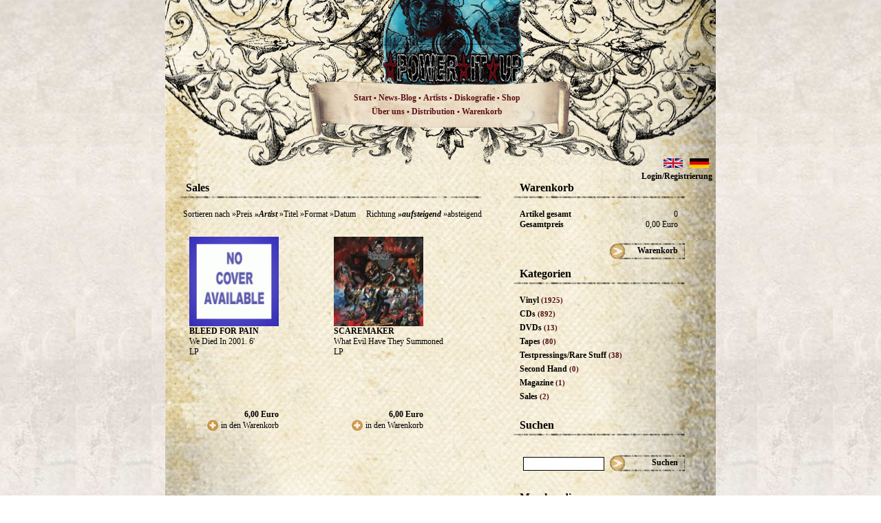

--- FILE ---
content_type: text/html; charset=UTF-8
request_url: https://www.power-it-up.de/index.php?s=8000&cat=24&pro=0&sort=date&dir=asc&sort=artist
body_size: 47370
content:
<!DOCTYPE html PUBLIC "-//W3C//DTD XHTML 1.0 Strict//EN" "http://www.w3.org/TR/xhtml1/DTD/xhtml1-strict.dtd">
<html xmlns="http://www.w3.org/1999/xhtml">
<head>
    			<title>Power it up - Shop - Sales</title>
		<meta http-equiv="Content-Language" content="de" />
	<meta http-equiv="Content-Type" content="text/html; charset=iso-8859-1" />
	<meta http-equiv="Content-Script-Type" content="text/javascript" />
	<meta http-equiv="Content-Style-Type" content="text/css" />
	<meta http-equiv="expires" content="604800" />
	<meta name="robots" content="index,follow" />
	<meta name="keywords" content="Grind, Crust, D-Beat, T-Shirts, Metal, Grindcore, Shop, Mailorder, LPs, Record, Nasum, Haemorrhage, Napalm Death, Regurgitate, Wolfbrigade, Agathocles, Cacass, Phobia" />
			<meta name="description" content="Shop - Sales" />
		<base href="https://www.power-it-up.de/" />
		<!--[if lte IE 6]></base><![endif]-->    	<link rel="stylesheet" type="text/css" href="lib/cim/css/default.css" />
	<!--[if IE]>
		<link rel="stylesheet" type="text/css" href="lib/cim/css/default_ie.css" />
	<![endif]-->
	<!--[if lt IE 7]>
		<link rel="stylesheet" type="text/css" href="lib/cim/css/default_lt_ie_7.css" />
	<![endif]-->
	<link rel="stylesheet" type="text/css" href="lib/cim/css/lightbox.css" />
  <script type="text/javascript" src="lib/cim/js/prototype.js" ></script>
  <script type="text/javascript" src="lib/cim/js/scriptaculous.js" ></script>
  <script type="text/javascript" src="lib/cim/js/tools.js" ></script>
  <script type="text/javascript" src="lib/cim/js/lightbox.js" ></script>
 

    <script type="text/javascript">
        <!--//
//{if $user->isAdmin() || $user->isSuperadmin()}
var f8Pressed = false;

document.onkeydown  = keydownhandler;
document.onkeyup    = keyuphandler;

function keydownhandler(e) {
	if (getUnicodeFromEvent(e) == 119) { //F8
		f8Pressed = true;
	}
}

function keyuphandler(e) {
	if (getUnicodeFromEvent(e) == 119) { //F8
		f8Pressed = false;
	}
}

function getUnicodeFromEvent(e) {
	if (typeof(e) == 'undefined' && typeof(window.event) != 'undefined') {
    e = window.event;
	}
	return e.charCode ? e.charCode : e.keyCode;
}

function edit(sp, e) {
	if (f8Pressed) {
		window.open(
			'index.php?s=20000&' +
			'id=' + $(sp).id,
			'Admin',
			'directories=no,' +
			'height=650,' +
			'width=950,' +
			'left=200,' +
			'top=200,' +
			'location=no,' +
			'menubar=no,' +
			'resizable=no,' +
			'scrollbars=no,' +
			'status=no,' +
			'titlebar=no,' +
			'toolbar=no'
		);
		f8Pressed = false;
		return false;
	} else {
		return true;
	}
}

function changeImg(im, e) {
	if (f8Pressed) {
		window.open(
			'index.php?s=20010&' +
			'imgWidth=' + $(im).clientWidth + '&' +
			'imgHeight=' + $(im).clientHeight + '&' +
			'imgPath=' + escape($(im).style.backgroundImage),
			'Admin',
			'directories=no,' +
			'width=640,' +
			'left=300,' +
			'top=300,' +
			'location=no,' +
			'menubar=no,' +
			'resizable=yes,' +
			'scrollbars=no,' +
			'status=no,' +
			'titlebar=no,' +
			'toolbar=no'
		);
		f8Pressed = false;
		return false;
	} else {
		return true;
	}
}

function changeCursor(sp, e) {
	if (f8Pressed) {
		$(sp).style.cursor = 'crosshair';
	} else {
		$(sp).style.cursor = '';
	}
}

function altShiftPressed(e) {
	if (typeof(e) == 'undefined' && typeof(window.event) != 'undefined') {
    e = window.event;
	}
	return e.altKey && e.shiftKey;
}

/* Admin-Bereich */

function pressPowerButton(container) {/**/
	window.location.href='index.php?s=8000&logout';
	$(container).style.backgroundImage='url(pages/gfx/power_button_down.png)'
/**/}

function releasePowerButton(container) {
	$(container).style.backgroundImage='url({$gfxpath}/power_button.png)'
}
//{/if}

var TimeOut = null;
var currentShow = 0;


Event.observe(window, 'load', function() {
	$$("span.addToCart").each(function(el)
	{
		Event.observe($(el), "click", function()
		{
			var Product = $(this).readAttribute("plain");
			var ProductID = $(this).readAttribute("rel");
			var Size = $("size_"+Product).value;
			new Ajax.Request('index.php?s=200100',
			{
				method: 'post',
				parameters: {action: 'tocart', article: ProductID, size: Size},
				onSuccess: function(xmlHttpRequest) {
			    	var res = xmlHttpRequest.responseText.evalJSON(true);
			    	$('total_items').innerHTML = res['total_items'];
			    	$('total_price').innerHTML = res['total_price'];
			    	
			    	$('cart_message_'+Product).show();
			    },
			    onFailure: function(xmlHttpRequest) {
			    	alert(
			    		'Fehler beim �bernehmen in den Warenkorb!\n' +
			    		'Grund: ' +
			    		xmlHttpRequest.status + ' - ' +
			    		xmlHttpRequest.statusText
			    	);
						return false;
			    },
			    onComplete: function(xmlHttpRequest) {
//					    	window.alert(xmlHttpRequest.responseText);
			    }
			  }
			);
		});
	});
	
	$$("select.size").each(function(el)
	{
		Event.observe($(el), "change", function()
		{
			var id = $(this).readAttribute("rel");
			var options = $(this).select("option");
			for (var i=0; i<options.length; i++)
			{
				if ($(options[i]).selected)
				{
					$('price_'+id).innerHTML = $(options[i]).readAttribute("price");
					
					if ($(options[i]).readAttribute("wholesale_price") != '0,00')
					{
						$('wpprice_'+id).innerHTML = $(options[i]).readAttribute("price");
						$('wprice_'+id).innerHTML = $(options[i]).readAttribute("wholesale_price_net");
						$('wnprice_'+id).innerHTML = $(options[i]).readAttribute("wholesale_price");
						
						$('w_price_'+id).show();
						$('n_price_'+id).hide();
					} else
					{
						$('w_price_'+id).hide();
						$('n_price_'+id).show();
					}
					
					$('addCart_'+id).writeAttribute("rel", $(options[i]).readAttribute("sid"));
				}
			}
		});
	});
});

function changePrevImg(path, id) {
	var pic = $('prodpic');
	pic.writeAttribute('href', path);
	//console.log(path);
	pic.select('img')[0].src = path;
}

function hideIntro()
{
	$('intro').hide();
	$('container_alt_bg').show();
}

//-->
    </script>
    <script type="text/javascript">
        <!--//

//-->
    </script>
    <script type="text/javascript">
        <!--//

//-->
    </script>
    <style type="text/css">
        <!--/**/
/**********************************************************************/
/** shared.css ********************************************************/
/**********************************************************************/


/**********************************************************************/
/** Allgemein *********************************************************/
/**********************************************************************/


body,p,a,h1,h2,h3,h4,h5,h6,td,th,label,legend,caption,li,blockquote,address,pre,input,select,textarea,button,code {/**/
	margin: 0px;
	padding: 0px;
	font-family: Georgia;
	font-size: 12px;
	position: relative;
	top:0px;
	left:0px;
/**/}

pre,input,select,textarea,code {/**/
/**/}


/**********************************************************************/
/** 0. Wrapperebene ***************************************************/
/**********************************************************************/

body {/**/
    text-align: left;
	height: 100%;
	padding: 0px;
	margin: 0px;
	background-image: url(pages/gfx/body_bg.jpg);
/**/}

/**********************************************************************/
/** frame styles ******************************************************/
/**********************************************************************/

#container {/**/
	margin: 0px auto 0px auto;
	width: 800px;
	min-height: 1000px;
	position: relative;
	top: 0px;
	left: 0px;
	background-image: url(pages/gfx/container_bg.jpg);
	background-position: bottom;
	background-repeat: no-repeat;
	padding-bottom: 220px;
/**/}

#container_alt {/**/
	margin: 0 auto;
	width: 800px;
	min-height: 1100px;
	position: relative;
	top: 0px;
	left: 0px;
	background-image: url(pages/gfx/container_bg_alt.jpg);
	background-position: bottom;
	background-repeat: no-repeat;
	padding-bottom: 220px;
/**/}

#container_alt_bg {/**/
	margin: 0px auto;
	width: 800px;
	background-image: url(pages/gfx/container_bg_alt_bit.jpg);
/**/}

#container_alt_bg_intro {/**/
	margin: 0px auto;
	width: 800px;
/**/}

#intro_bar {/**/
	width: 100%;
	height: 40px;
	background-color: #000;
	color: #FFF;
	text-align: right;
/**/}

#skipintro {/**/
	padding-right: 20px;
	padding-top: 13px;
	font-weight: bold;
    color: #FFF;
    cursor: pointer;
/**/}


#h_menu {/**/
    margin-top: -1px;
	margin-left: 25px;
    width: 739px;
    height: 432px;
    position: relative;
    top: 0px;
    left: 0px;
    /*background-image: url(pages/gfx/header_menu.jpg);*/
/**/}

#h_menu_alt {/**/
    margin-top: -1px;
	margin-left: 0;
    width: 800px;
    height: 250px;
    /*background-image: url(pages/gfx/header_menu.jpg);*/
/**/}

#h_menu_text, #h_menu_text_alt {
	position: absolute;
	top: 233px;
	left: 210px;
	line-height: 20px;
	width: 330px;
	text-align: center;
	color: #590011;
	font-weight: 600;
	font-size: 11px;
}

#h_menu_text_alt {
	top: 133px;
	left: 230px;
}

#h_menu_text a, #h_menu_text_alt a  {
	color: #5D1014;
}

/**********************************************************************/
/** 1. Wrapperebene ***************************************************/
/**********************************************************************/

/* Wrapper des Seitenheaders */
#page_header {/**/
	position: relative;
	width: 950px;
	height: 94px;
/**/}

/* Wrapper des Seiteninhalts */
#page_content {/**/
	padding: 10px 10px 30px 10px;
	text-align: left;
	height: 100%;
/**/}

/* Wrapper des Seiteninhalts */
#admin_wrapper {
	padding: 10px 10px 30px 10px;
	background-color: #FFFFFF;
}

/* Wrapper des Seiteninhalts */
#admin_content {
	width: 650px;
	margin: 0px auto;
}

/* Inhalts-Wrapper der Seite */
#content_wrapper {/**/
	position: relative;
	width: 950px;
	margin-left: auto;
	margin-right: auto;
	background-color: white;
/**/}

/* Wrapper des Seitenfooters */
#page_footer {/**/
	position: relative;
	width: 930px;
	padding: 10px;
	padding-bottom: 0px;
	border-top: 10px solid ;
/**/}

#footer {
	position: absolute;
	bottom: 45px;
	color: #000;
	text-align: center;
	width: 800px;	
	font-weight: normal;
	font-size: 11px;
}

/**********************************************************************/
/*** #page_header *****************************************************/
/**********************************************************************/

#page_logo {/**/
	position: absolute;
	top: 0px;
	left: 0px;
	width: 230px;
	height: 74px;
	padding: 10px;
	text-align: center;
	background-repeat: no-repeat;
	background-color: #FFFFFF;
/**/}

#page_top {/**/
	position: absolute;
	top: 0px;
	right: 0px;
	width: 950px;
	height: 95px;
	text-align: center;
	background-position: right;
	background-repeat: no-repeat;
	background-color: #FFFFFF;
	border-bottom: 1px solid ;
	background-image:url(pages/gfx/header.png);
/**/}

#page_language {
	position: absolute;
	top: 210px;
	right: 5px;
}

#header_menu {
	position: absolute;
	top: -26px;
	right: 0px;
	text-decoration: none;
}

#header_menu a  {
	color: #FFFFFF;
	text-decoration: none;
	font-size: 11px;
}

#header_kontakt{
	margin-left: 10px;
}

/**********************************************************************/
/*** #page_footer *****************************************************/
/**********************************************************************/

.footer_item_left {
	float: left;
	margin-right: 10px;
	font-size: 0.85em;
	text-align: left;
}

.footer_item_right {
	float: right;
	margin-left: 10px;
}

/**********************************************************************/
/*** #page_menu *******************************************************/
/**********************************************************************/


#page_menu {/**/
	width: 202px;
    background-color: #ffffff;
    border: 1px solid ;
    padding: 4px;
/**/}

#page_menu h4 {/**/
	font-size: 12px;
	color: ;
	border-bottom: 1px solid ;
/**/}

.menu_item {/**/
	text-align: center;
	font-family: Trebuchet MS;
	font-weight: bold;
	float: left;
	height: 48px;
	cursor: pointer;
	padding-top: 36px;
	padding-left: 15px; 
	padding-right:15px;
	width:110px;
	text-decoration: none;
	font-size: 15px;
	color: ;
/**/}

/**********************************************************************/
/*** Admin-Bereich ****************************************************/
/**********************************************************************/

#admin_bar {/**/
	width: 100%;
	height: 30px;
	background: #cccccc url(pages/gfx/admin_back.png) top left repeat-x;
	text-align: center;
	font-size: 0.8em;
/**/}

#admin_controls {
	position: relative;
	top: 4px;
	left: 0px;
	width: 940px;
	height: 20px;
	margin-left: auto;
	margin-right: auto;
	font-weight: bold;
}

#admin_menu {
	position: relative;
	top: 4px;
	left: 0px;
	z-index: 100;
	width: 940px;
	margin-left: auto;
	margin-right: auto;
	font-weight: bold;
}

#edit_objects {
	position: absolute;
	top: 0px;
	left: 600px;
	width: 250px;
	height: 20px;
	text-align: left;
}

#back_control {/**/
	height: 20px;
	padding-left: 20px;
	padding-top: 5px;
	float: right;
	background: transparent url(pages/gfx/back_admin.png) center left no-repeat;
	text-align: left;
	cursor: pointer;
/**/}

#language_control {/**/
	height: 20px;
	margin-left: 40px;
	padding-top: 5px;
	float: right;
	text-align: left;
/**/}

#logout_control {/**/
	height: 20px;
	padding-right: 25px;
	padding-top: 5px;
	margin-left: 40px;
	float: right;
	background: transparent url(pages/gfx/power_button.png) top right no-repeat;
	text-align: right;
	cursor: pointer;
/**/}

.text_small {
	width: 50px;
}

.text_medium {
	width: 350px;
}

.text_big {
	width: 500px;
}

.textarea_small {
	width: 500px;
	height: 50px;
}

.textarea_medium {
	width: 500px;
	height: 200px;
}

.textarea_big {
	width: 500px;
	height: 500px;
}

.button_bar {
	width: 100%;
	padding-top: 10px;
	margin-top: 15px;
	border-top: 1px solid #aaaaaa;
}

.error_message {
	margin-top: 5px;
	color: #ee0000;
}


/**********************************************************************/
/*** page_content *****************************************************/
/**********************************************************************/

#page_content_table {
	width: 100%;
}

div.r1 {
	border:1px solid #88A;
	padding:10px;
}

/**********************************************************************/
/** generische Klassen ************************************************/
/**********************************************************************/

.clear {
	clear: both;
}


/**********************************************************************/
/** Buttons ***********************************************************/
/**********************************************************************/

.button_tiny {
	position: relative;
	width: 20px;
	height: 20px;
	cursor: pointer;
}

.button_small {/**/
	position: relative;
	height: 20px;
	padding-left: 20px;
	background-image: url(pages/gfx/forward.png);
	background-position: center left;
	background-repeat: no-repeat;
	text-align: left;
	white-space: nowrap;
	cursor: pointer;
/**/}

.button_medium {/**/
	width: 100px;
	height: 20px;
	background-image: url(pages/gfx/button_medium.png);
/**/}

.button_medium_grey {/**/
	width: 100px;
	height: 20px;
	background-image: url(pages/gfx/button_medium_grey.jpg);
/**/}

.button_medium_white {/**/
	width: 100px;
	height: 20px;
	color: black;
	font-size: 11px;
	background-color: white;
	border: #FFFFFF solid 1px;
/**/}

.button_medium:active {/**/
	background-image: url(pages/gfx/button_medium_down_grey.jpg);
/**/}

.button_medium_grey:active {/**/
	background-image: url(pages/gfx/button_medium_down_grey.jpg);
/**/}

/**********************************************************************/
/** links *************************************************************/
/**********************************************************************/

a {/**/
	color: #000;
/**/}

/**********************************************************************/
/** list **************************************************************/
/**********************************************************************/

ul,ol {/**/
	
/**/}

#ajax-selected ul, #ajax-selected-edit ul {/**/
	list-style-image: url(pages/gfx/dot.png);
/**/}

#ajax-selected li, #ajax-selected-edit li {
	margin-left: 10px;
}

#ajax-selected li, #ajax-selected-edit li {
	font-size: 11px;
}

#ajax-selected a {
	font-size: 11px;
}

#selected {/**/
	bottom: 10px;
	width: 170px;
	margin-bottom: 115px;
	border: 1px dashed ;
/**/}

#selected h4 {
	padding: 2px;
	padding-left: 5px;
}

#selected .remove {
	cursor: pointer;
	
}

/**********************************************************************/
/** Fragments *********************************************************/
/**********************************************************************/
/** payments **************************************************************/

.payments-box {
    position:absolute;
    top:305px;
    left:12px;
}

.payments-box img {
    margin-right: 5px;
}

/** infobar ***********************************************************/

#infobar {
	float: right;
	margin-right: 45px;
}
#infobar_main {
	position: absolute;
	left: 460px;
	top: 432px;	
}

.content {
	margin-left: 20px;
	float: left;
}

#logged_in_as {
	font-size: 10px;
	text-align: right;
	margin-bottom: 20px;
}

/** menu **************************************************************/

.admin_menu_item {
	position: relative;
	top:  0px;
	left: 0px;
	z-index: 120;
	width: 150px;
	float: left;
	overflow: visible;
}

.admin_menu_header {
	position: relative;
	top: 0px;
	left: 15px;
	z-index: 130;
	text-align:left;
	font-weight: bold;
	cursor: pointer;
	padding-top: 5px;
}

.admin_menu_content {
	position: relative;
	top:  7px;
	left: 0px;
	z-index: 140;
	width: 150px;
}

.admin_menu_lvl {
	position: absolute;
	top: 0px;
	left: 0px;
	z-index: 150;
	padding: 5px;
	width: 150px;
	border: 1px solid #aaaaaa;
	background-color: #eeeeee;
}

.admin_menu_lvl tr {
	cursor: pointer;
}

.admin_menu_lvl tr:hover {
	background-color: #dddddd;
}

.admin_menu_lvl td {
}

.admin_menu_lvl td.icon {
	width: 10px;
}

.admin_menu_lvl td.text {
	white-space: nowrap;
}

.admin_menu_lvl td.children {/**/
	width: 10px;
	background-image: url(pages/gfx/arrow_forward_tiny.png);
	background-position: center center;
	background-repeat: no-repeat;
/**/}

.admin_menu_children_wrapper {
	position: relative;
	top: 0px;
	left: 10px;
	width: 10px;
	height: 18px;
}

/****************************************************/
/***************** �berschriften ********************/
/****************************************************/

h1 {/**/
    font-size: 16px;
    margin-left: 10px;
    font-family: Georgia;
/**/}

/****************************************************/
/***************** shop_info **********************/
/****************************************************/

#shop_info {/**/
    width: 250px;
    margin-top: 15px;
    margin-left: 36px;
    padding-bottom: 40px;
    position: relative;
/**/}

#shop_info a {
	color: #000;	
}

#shop_info_line {/**/
    width: 250px;
    height: 5px;
    font-size: 0px;
    background-image: url(pages/gfx/n_line.png);
    margin-bottom: 15px;
/**/}

#shop_info table {
	width: 230px;
	margin-left: 10px;
	margin-right: 10px;
}

#shop_info table .label {
	font-weight: bold;
}

#shop_info table .value {
	text-align: right;
}

.shop_info_title{/**/
    font-weight: bold;
    margin-left: 10px;
    margin-top: 5px;
/**/}


/****************************************************/
/********************* news *************************/
/****************************************************/

#news {/**/
    width: 250px;
    margin-top: 15px;
    margin-left: 36px;
/**/}

#n_line {/**/
    width: 250px;
    height: 5px;
    font-size: 0px;
    background-image: url(pages/gfx/n_line.png);
/**/}

.n_title{/**/
    font-weight: bold;
    text-transform: uppercase;
/**/}

.n_text{/**/

/**/}

/****************************************************/
/********************* newsletter *******************/
/****************************************************/

#snn_cont {/**/
    width: 250px;
    margin-top: 15px;
    margin-left: 36px;
/**/}

#newsletter {/**/
    width: 250px;
    position: relative;
    top: 0;
    left: 0;
    margin-top: 15px;
    margin-left: 36px;
/**/}

#nl_line {/**/
    width: 250px;
    height: 5px;
    font-size: 0px;
    background-image: url(pages/gfx/nl_line.png);
/**/}

.nl_input {/**/
    margin: 15px;
    border: 1px solid black;
    padding: 3px;
    width: 110px;
    font-size: 11px;
/**/}

/****************************************************/
/********************* shopnews *********************/
/****************************************************/

#shopnews {/**/
    width: 250px;
    margin-top: 15px;
/**/}

#sn_line {/**/
    width: 250px;
    height: 5px;
    font-size: 0px;
    background-image: url(pages/gfx/sn_line.png);
/**/}

.sn_title{/**/
    font-weight: bold;
    text-transform: uppercase;
/**/}

.sn_text{/**/

/**/}

/****************************************************/
/****************** warlord ************************/
/****************************************************/

#warlord {/**/
    width: 250px;
    margin-top: 15px;
    margin-left: 36px;
/**/}

#wl_line {/**/
    width: 250px;
    height: 74px;
    font-size: 0px;
    background-image: url(pages/gfx/wl_line.png);
    background-position: center;
/**/}

.warlord{/**/
    width: 76px;
    float: left;
    margin-top: 15px;
    margin-right: 17px;
/**/}

.wl_title {/**/
    text-align: center;
    font-weight: bold;
    font-size: 12px;
/**/}

.wl_info1 {/**/
    font-size: 12px;
    text-align: center;
/**/}

/****************************************************/
/***************** categories **********************/
/****************************************************/

#categories {/**/
    width: 250px;
    margin-top: 15px;
    margin-left: 36px;
/**/}

#categories a {
	color: #000;	
}

#ctg_line {/**/
    width: 250px;
    height: 5px;
    font-size: 0px;
    background-image: url(pages/gfx/n_line.png);
    margin-bottom: 15px;
/**/}

.ctg_title, .wl_text{/**/
    font-weight: bold;
    margin-left: 10px;
    margin-top: 5px;
/**/}

/****************************************************/
/********************* search ***********************/
/****************************************************/

#search {/**/
    width: 250px;
    margin-top: 25px;
    width: 250px; 
    margin-left: 36px;
/**/}

#s_line {/**/
    width: 250px;
    height: 5px;
    font-size: 0px;
    background-image: url(pages/gfx/nl_line.png);
/**/}

.s_input {/**/
    margin: 15px;
    border: 1px solid black;
    padding: 3px;
    font-size: 11px;
    width: 110px;
/**/}



/****************************************************/
/*************** item per page **********************/
/****************************************************/

#item_per_page{/**/
    width: 805px;
    height: 37px;
    /*background-image: url(pages/gfx/items_pp.png);*/
    background-image: url(pages/gfx/linie_sub.png);
    background-repeat: no-repeat;
    background-position: top;
    position: absolute;
    bottom: 92px;
    left: -5px;
    font-family: Arial;
/**/}

#pages {
	font-size: 11px;
	position: absolute;
	top: 10px;
	left: 20px;
	font-weight: bold;
}

#pages span, #items span {
	color: black;
}

#view
{
	font-size: 11px;
	position: absolute;
	top: 10px;
	right: 20px;
	font-weight: bold;
}

#view *
{
	font-size: 11px;
}

#items {
	font-size: 11px;
	position: absolute;
	top: 10px;
	left: 320px;
	font-weight: bold;
}

.p_counts{/**/
	font-size: 11px;
	color: #510f13;
/**/}

#stars_4_rate{/**/
    width: 80px;
    height: 18px;
    background-image: url(pages/gfx/stars4rate.png);
/**/}

#cart_button, #login_button_home {
	position: absolute;
	right: 0;
	bottom: -23px;
	width: 111px;
	height: 33px;
	background-image: url('pages/gfx/cart_button2.png');
	background-position: right;
	background-repeat: no-repeat;
	text-align: right;
	padding: 25px 10px 7px 0;
	font-weight: bold;
	cursor: pointer;
}

#search_button, #newsletter_button {
	position: absolute;
	right: 0px;
	bottom: -6px;
	width: 111px;
	height: 33px;
	background-image: url('pages/gfx/cart_button2.png');
	background-position: right;
	background-repeat: no-repeat;
	text-align: right;
	padding: 25px 10px 7px 0;
	font-weight: bold;
	cursor: pointer;
}

#login_button {
	width: 105px;
	height: 19px;
	background-image: url('pages/gfx/cart_button2.png');
	background-position: right;
	background-repeat: no-repeat;
	text-align: right;
	margin-top: 10px;
	padding-top: 3px;
	padding-right:5px;
	font-weight: bold;
	cursor: pointer;
}

#register_button,.newsletter_button {
	width: 128px;
	height: 19px;
	background-image: url('pages/gfx/register_button.png');
	background-position: right;
	background-repeat: no-repeat;
	text-align: right;
	margin-top: 10px;
	padding-top: 3px;
	padding-right:5px;
	font-weight: bold;
	cursor: pointer;
}

#newpw_button {
	width: 171px;
	height: 19px;
	background-image: url('pages/gfx/save_cart_button.png');
	background-position: right;
	background-repeat: no-repeat;
	text-align: right;
	margin-top: 10px;
	padding-top: 3px;
	padding-right:5px;
	font-weight: bold;
	cursor: pointer;
}

#save_cart {
	float: left;
	left: 0px;
	bottom: -6px;
	width: 171px;
	height: 19px;
	padding-top: 5px;
	padding-right: 5px;
	background-image: url('pages/gfx/save_cart_button.png');
	background-repeat: no-repeat;
	text-align: right;
	font-weight: bold;
	cursor: pointer;
}

#checkout_cart {
	float: right;
	right: 0px;
	bottom: -6px;
	width: 171px;
	height: 19px;
	padding-top: 5px;
	padding-right: 5px;
	background-image: url('pages/gfx/save_cart_button.png');
	background-repeat: no-repeat;
	text-align: right;
	font-weight: bold;
	cursor: pointer;
}

#checkout_back {
	position: relative;
	left: 0px;
	bottom: -6px;
	width: 188px;
	height: 19px;
	padding-top: 5px;
	padding-right: 8px;
	background-image: url('pages/gfx/checkout_back_button.png');
	background-repeat: no-repeat;
	text-align: right;
	font-weight: bold;
	cursor: pointer;
}

#checkout_back2 {
	position: relative;
	left: 0px;
	bottom: -40px;
	width: 202px;
	height: 19px;
	padding-top: 5px;
	padding-right: 8px;
	background-image: url('pages/gfx/checkout_back_button2.png');
	background-repeat: no-repeat;
	text-align: right;
	font-weight: bold;
	cursor: pointer;
}

#checkout_next {
	position: relative;
	right: 0px;
	bottom: -6px;
	width: 188px;
	height: 19px;
	padding-top: 5px;
	padding-left: 8px;
	background-image: url('pages/gfx/checkout_next_button.png');
	background-repeat: no-repeat;
	text-align: left;
	font-weight: bold;
	cursor: pointer;
}

#search_button {
	position: absolute;
	right: 0px;
	bottom: -6px;
	width: 111px;
	height: 33px;
	background-image: url('pages/gfx/cart_button2.png');
	background-position: right;
	background-repeat: no-repeat;
	text-align: right;
	padding: 25px 10px 7px 0;
	font-weight: bold;
	cursor: pointer;
}

#save_cart {
	position: relative;
	left: 0px;
	bottom: -6px;
	width: 171px;
	height: 19px;
	padding-top: 5px;
	padding-right: 5px;
	background-image: url('pages/gfx/save_cart_button.png');
	background-repeat: no-repeat;
	text-align: right;
	font-weight: bold;
	cursor: pointer;
}

#checkout_cart {
	position: relative;
	right: 0px;
	bottom: -6px;
	width: 171px;
	height: 19px;
	padding-top: 5px;
	padding-right: 5px;
	background-image: url('pages/gfx/save_cart_button.png');
	background-repeat: no-repeat;
	text-align: right;
	font-weight: bold;
	cursor: pointer;
}

#checkout_back {
	position: relative;
	left: 0px;
	bottom: -6px;
	width: 188px;
	height: 19px;
	padding-top: 5px;
	padding-right: 8px;
	background-image: url('pages/gfx/checkout_back_button.png');
	background-repeat: no-repeat;
	text-align: right;
	font-weight: bold;
	cursor: pointer;
}

#checkout_back2 {
	position: relative;
	left: 0px;
	bottom: -40px;
	width: 202px;
	height: 19px;
	padding-top: 5px;
	padding-right: 8px;
	background-image: url('pages/gfx/checkout_back_button2.png');
	background-repeat: no-repeat;
	text-align: right;
	font-weight: bold;
	cursor: pointer;
}

.orderbutton {
	cursor: pointer;
}

.header_line {/**/
    width: 100%;
    height: 5px;
    font-size: 0px;
    margin-top: 2px;
    margin-bottom: 15px;
    background-image: url(pages/gfx/nr_line.png);
/**/}

.orange_link span {
	color: #510f13;
	font-weight: bold;
}

/****************************************************/
/***************** �Shop Funktionen *****************/
/****************************************************/

.addToCart {
	cursor: pointer;
	background-image: url('pages/gfx/atc_icon.png');
	background-repeat: no-repeat;
	padding-left: 20px;
	padding-top: 1px;
	height: 16px;
	display: inline-block;
}

#no_products {
	margin: 20px;
	font-weight: bold;
	text-align: center;	
}

.grid {
	width: 420px;
	vertical-align: bottom;
	margin: 0 auto;
}

.grid td {
	padding: 10px 5px;
}

.grid td .sdiv {
	position: relative;
	width:100%;
	height:285px;
}

.language {
	position:relative;
	z-index:10;
	top:-40px;
}
/**/-->
    </style>
<!--[if IE]>
    <style type="text/css">
        <!--/**/
/**********************************************************************/
/** shared_ie.css ********************************************************/
/**********************************************************************/
#infobar {
	float: right;
	margin-right: 10px;
}

/**/-->
    </style>
<![endif]-->
<!--[if lt IE 7]>
    <style type="text/css">
        <!--/**/
/**********************************************************************/
/** shared_lt_ie_7.css ********************************************************/
/**********************************************************************/

/**/-->
    </style>
<![endif]-->
    <style type="text/css">
        
    </style>

    <style type="text/css">
        <!--/**/
/****************************************************/
/*********************** Article ********************/
/****************************************************/

#articles {/**/
    width: 440px;
    margin-top: 15px;
/**/}

#articles .label {
	font-size: 13px;
}

#article_line {/**/
    width: 440px;
    height: 5px;
    font-size: 0px;
    margin-bottom: 10px;
    background-image: url(pages/gfx/nr_line.png);
/**/}

.article_pic {/**/
    margin: 0 10px 10px 10px;
	float: left;
/**/}

.article_text {
	float: left;
	width: 230px;
}

/****************************************************/
/*********************** LPs ************************/
/****************************************************/

#lps {/**/
    width: 440px;
    margin-top: 15px;
/**/}

#lps_line {/**/
    width: 440px;
    height: 5px;
    font-size: 0px;
    background-image: url(pages/gfx/nr_line.png);
/**/}

.lps {/**/
    width: 70px;
    float: left;
    margin-top: 15px;
    margin-left: 20px;
/**/}

.lps_pic {/**/
    float: left;
    font-size: 12px;
    line-height: 20px;
    margin-top: 15px;
    margin-left: 13px;
/**/}

.lps_text  {/**/
    width: 340px;
    float: left;
    font-size: 11px;
    margin-top: 15px;
    margin-left: 13px;
    position: relative;
/**/}

#pages {

}

#sort {
	text-align: right;	
}

.sort_active {
	font-style: italic;
	font-weight: bold;
}

.isincart {/**/
	background-image: url(pages/gfx/isincart.png);
	background-position: left top;
	background-repeat: no-repeat;
	display: inline-block;
	padding-left: 20px;
	padding-top: 1px;
/**/}
/**/-->
    </style>
<!--[if IE]>
    <style type="text/css">
        <!--/**/

/**/-->
    </style>
<![endif]-->
<!--[if lt IE 7]>
    <style type="text/css">
        <!--/**/

/**/-->
    </style>
<![endif]-->


<!--
<script src="https://ssl.google-analytics.com/ga.js" type="text/javascript"></script>
-->

<script src="https://www.google-analytics.com/ga.js" type="text/javascript"></script>
<script type="text/javascript">
try {
var pageTracker = _gat._getTracker("UA-11916716-1");
pageTracker._trackPageview();
} catch(err) {}</script>
</head>
<body>
    	<div id="container_alt_bg" >
	    <div id="container_alt">
	        <div id="h_menu_alt">
	            <img src="pages/gfx/header_menu_alt.jpg" usemap="#h_menu" alt="" />
	            <div id="h_menu_text_alt">
		            <a href="http://www.power-it-up.de/startseite/s1000/index.htm"><span>Start</span></a> &bull;
<a href="http://power-it-up-news.de/"><span>News-Blog</span></a> &bull;
<a href="http://www.power-it-up.de/artists/s4000/index.htm"><span>Artists</span></a> &bull;
<a href="http://www.power-it-up.de/diskografie/s5000/index.htm"><span>Diskografie</span></a> &bull;
<a href="http://www.power-it-up.de/s8000/index.htm"><span>Shop</span></a><br />
	<style>#testhover span.downa { display: none; }</style>
	<a href="http://www.power-it-up.de/s18100/index.htm"><span>Über uns</span></a> &bull;
<a href="http://www.power-it-up.de/s15000/index.htm"><span>Distribution</span></a> &bull;
<a href="http://www.power-it-up.de/warenkorb/s6000/index.htm"><span>Warenkorb</span></a>	            </div>
					<div id="page_language" class="language" style="">
		<br />
																					<p style="float:right;margin:5px;">
				<a class="none" href="http://www.power-it-up.de/s8000/index.htm?lang=de" style="font-weight:bold;">
					<img src="res/_language/logo/medium/1.png">
									</a>
			</p>
														<p style="float:right;margin:5px;">
				<a class="none" href="http://www.power-it-up.de/s8000/index.htm?lang=en" style="">
					<img src="res/_language/logo/medium/2.png">
									</a>
			</p>
				<br />
		<div style="text-align:right;" class="clear">
					<small><a href="http://www.power-it-up.de/s9000/index.htm"><b><span>Login/Registrierung</span></b></a></small>
				</div>
	</div>
	        </div>
	        	<div id="lps" class="content">
					<h1>Sales</h1>
							<div class="header_line"></div>
					<div id="sort">
				<span>Sortieren nach</span>
				<a href="http://www.power-it-up.de/index.php?s=8000&cat=24&pro=0&sort=artist&dir=asc&sort=price" ><span>&raquo;Preis</span></a>
				<a href="http://www.power-it-up.de/index.php?s=8000&cat=24&pro=0&sort=artist&dir=asc&sort=artist"  class="sort_active"><span>&raquo;Artist</span></a>
				<a href="http://www.power-it-up.de/index.php?s=8000&cat=24&pro=0&sort=artist&dir=asc&sort=label" ><span>&raquo;Titel</span></a>
				<a href="http://www.power-it-up.de/index.php?s=8000&cat=24&pro=0&sort=artist&dir=asc&sort=format" ><span>&raquo;Format</span></a>
				<a href="http://www.power-it-up.de/index.php?s=8000&cat=24&pro=0&sort=artist&dir=asc&sort=date" ><span>&raquo;Datum</span></a>
				&nbsp;&nbsp;&nbsp;
				<span>Richtung</span>
				<a href="http://www.power-it-up.de/index.php?s=8000&cat=24&pro=0&sort=artist&dir=asc&dir=asc"  class="sort_active"><span>&raquo;aufsteigend</span></a>
				<a href="http://www.power-it-up.de/index.php?s=8000&cat=24&pro=0&sort=artist&dir=asc&dir=desc" ><span>&raquo;absteigend</span></a>
			</div><br />
													<table class="grid" style="">
						<tr>			<td style="width:150px;">
				<div class="sdiv">
			        			        			        	<a href="http://www.power-it-up.de/bleed_for_pain_-_we_died_in_2001_6_-_lp/s8000_pro399/index.htm"><img src="res/files/product/nopic/m.png" alt="" style="height:130px;width:130px;" /></a>
			        					<br />
			    					        <strong><a href="http://www.power-it-up.de/bleed_for_pain_-_we_died_in_2001_6_-_lp/s8000_pro399/index.htm">BLEED FOR PAIN </a></strong><br />
				        We Died In 2001. 6' 
				    				    <br />LP
				    <div style="text-align:right;position:absolute;bottom:2px;left:0px;width:130px;">
						        	    		        			        															        	
		        	<span id="w_price_399" style="display:none;">
	        			<br /><br /><br />
	        			<div style="padding: 3px;border:1px solid #510F13;position:absolute;bottom:34px;width:124px;right:0px;">
		        			<small><span>ab 3:</span></small>
							<b><span id="wprice_399">0,00</span> Euro</b>
							<br /><small>(<span id="wnprice_399">0,00</span> <span>inkl. MwSt.</span>)</small>
						</div>
						<small><span>Regul&auml;r</span></small> <b><span id="wpprice_399">6,00</span> Euro</b>
	        		</span>
	        		<b  id="n_price_399"><span id="price_399">6,00</span> Euro</b>				<br /><input type="hidden" id="size_399" />
				    	    	        <span class="addToCart" rel="399" plain="399" id="addCart_399"><span>in den Warenkorb</span></span>
			<span id="cart_message_399" class="isincart" style="display:none;"><span>im Warenkorb</span></span>
									</div>
				</div>
			</td>
												<td style="width:150px;">
				<div class="sdiv">
			        			        			        	<a href="http://www.power-it-up.de/scaremaker_-_what_evil_have_they_summoned_-_lp/s8000_pro5837/index.htm"><img src="res/files/product/object5837/pictures/file9395/m.jpg" alt="" style="height:130px;width:130px;" /></a>
			        					<br />
			    					        <strong><a href="http://www.power-it-up.de/scaremaker_-_what_evil_have_they_summoned_-_lp/s8000_pro5837/index.htm">SCAREMAKER </a></strong><br />
				        What Evil Have They Summoned 
				    				    <br />LP
				    <div style="text-align:right;position:absolute;bottom:2px;left:0px;width:130px;">
						        	    		        			        															        	
		        	<span id="w_price_5837" style="display:none;">
	        			<br /><br /><br />
	        			<div style="padding: 3px;border:1px solid #510F13;position:absolute;bottom:34px;width:124px;right:0px;">
		        			<small><span>ab 3:</span></small>
							<b><span id="wprice_5837">0,00</span> Euro</b>
							<br /><small>(<span id="wnprice_5837">0,00</span> <span>inkl. MwSt.</span>)</small>
						</div>
						<small><span>Regul&auml;r</span></small> <b><span id="wpprice_5837">6,00</span> Euro</b>
	        		</span>
	        		<b  id="n_price_5837"><span id="price_5837">6,00</span> Euro</b>				<br /><input type="hidden" id="size_5837" />
				    	    	        <span class="addToCart" rel="5837" plain="5837" id="addCart_5837"><span>in den Warenkorb</span></span>
			<span id="cart_message_5837" class="isincart" style="display:none;"><span>im Warenkorb</span></span>
									</div>
				</div>
			</td>
								</table>			</div>

<div id="infobar">
	<div id="shop_info">
	    <h1><span>Warenkorb</span></h1>
	    <div class="header_line"></div>
	    	    <table>
	    	<tr>
	    		<td class="label"><span>Artikel gesamt</span></td>
	    		<td class="value"><span id="total_items">0</span></td>
	    	</tr>
	    	<tr>
	    		<td class="label"><span>Gesamtpreis</span></td>
	    		<td class="value"><span id="total_price">0,00</span> Euro</td>
	    	</tr>
	    </table>
	    <div id="cart_button" onclick="location.href='/warenkorb/s6000/index.htm'"><a href="http://www.power-it-up.de/warenkorb/s6000/index.htm"><span>Warenkorb</span></a></div>
	</div>

	<div id="categories">
	    <h1><span>Kategorien</span></h1>
	    <div class="header_line"></div>
    	        	<div class="ctg_title"><a href="http://www.power-it-up.de/vinyl/s8000_cat21/index.htm">Vinyl <span class="p_counts">(1925)</span></a></div>
       		                	<div class="ctg_title"><a href="http://www.power-it-up.de/cds/s8000_cat2/index.htm">CDs <span class="p_counts">(892)</span></a></div>
       		                	<div class="ctg_title"><a href="http://www.power-it-up.de/dvds/s8000_cat5/index.htm">DVDs <span class="p_counts">(13)</span></a></div>
       		                	<div class="ctg_title"><a href="http://www.power-it-up.de/tapes/s8000_cat7/index.htm">Tapes <span class="p_counts">(80)</span></a></div>
       		                	<div class="ctg_title"><a href="http://www.power-it-up.de/testpressingsrare_stuff/s8000_cat19/index.htm">Testpressings/Rare Stuff <span class="p_counts">(38)</span></a></div>
       		                	<div class="ctg_title"><a href="http://www.power-it-up.de/second_hand/s8000_cat8/index.htm">Second Hand <span class="p_counts">(0)</span></a></div>
       		                	<div class="ctg_title"><a href="http://www.power-it-up.de/magazine/s8000_cat23/index.htm">Magazine <span class="p_counts">(1)</span></a></div>
       		                	<div class="ctg_title"><a href="http://www.power-it-up.de/sales/s8000_cat24/index.htm">Sales <span class="p_counts">(2)</span></a></div>
       						       			       		        	</div>

	<div id="search" style="position:relative;top:0px;left:0px;">
	    <h1><span>Suchen</span></h1>
	    <div class="header_line"></div>
	    <form id="search_form" method="get" action="index.php?s=8000">
	    	<input type="text" name="q" value="" class="s_input" />
	    	<input type="hidden" name="s" value="8000" />
	    </form>
    	<div id="search_button" onclick="$('search_form').submit();">
    		<span>Suchen</span>
    	</div>
	</div>

	<div id="warlord">
	    <h1><span>Merchandise</span></h1>
	    <div class="header_line"></div>
    	        	<div class="wl_text"><a href="http://www.power-it-up.de/t-shirts/s8000_cat10/index.htm">T-Shirts <span class="p_counts">(5)</span></a></div>
       		                	<div class="wl_text"><a href="http://www.power-it-up.de/t-shirts_girlie/s8000_cat20/index.htm">T-Shirts  Girlie <span class="p_counts">(0)</span></a></div>
       		                	<div class="wl_text"><a href="http://www.power-it-up.de/longsleeve/s8000_cat11/index.htm">Longsleeve <span class="p_counts">(0)</span></a></div>
       		                	<div class="wl_text"><a href="http://www.power-it-up.de/patches/s8000_cat6/index.htm">Patches <span class="p_counts">(35)</span></a></div>
       		                	<div class="wl_text"><a href="http://www.power-it-up.de/beanies/s8000_cat12/index.htm">Beanies <span class="p_counts">(0)</span></a></div>
       		                	<div class="wl_text"><a href="http://www.power-it-up.de/caps/s8000_cat13/index.htm">Caps <span class="p_counts">(0)</span></a></div>
       		                	<div class="wl_text"><a href="http://www.power-it-up.de/rainjacket/s8000_cat14/index.htm">Rainjacket <span class="p_counts">(0)</span></a></div>
       		                	<div class="wl_text"><a href="http://www.power-it-up.de/windbreaker/s8000_cat15/index.htm">Windbreaker <span class="p_counts">(0)</span></a></div>
       		                	<div class="wl_text"><a href="http://www.power-it-up.de/workershirts/s8000_cat16/index.htm">Workershirts <span class="p_counts">(0)</span></a></div>
       		                	<div class="wl_text"><a href="http://www.power-it-up.de/zipper/s8000_cat17/index.htm">Zipper <span class="p_counts">(2)</span></a></div>
       		                	<div class="wl_text"><a href="http://www.power-it-up.de/power_it_up_merch/s8000_cat18/index.htm">Power It Up Merch <span class="p_counts">(5)</span></a></div>
       		            </div>

    <div id="newsletter">
        <h1><span>Newsletter</span></h1>
        <div class="header_line"></div>
        <form id="newsletter_form" method="post" action="/s13000/index.htm">
			<input id="confirm" type="checkbox">
			<label for="confirm" style="margin-left: 5px">
				Ich stimme zu, dass meine E-Mail gespeichert wird.
			</label>
			<a
					href="http://www.power-it-up.de/datenschutz/s10000/index.htm"
					target="_blank"
					style="font-weight: bold"
			>
				>> Datenschutz
			</a>
			<p id="not_confirmed" style="color:red;display:none">Zum Fortfahren ist eine Zustimmung erforderlich</p>
	        <input type="text" class="nl_input" name="subscribe" value=""/>
	        <div id="newsletter_button" onclick="if ($('confirm').checked) $('newsletter_form').submit();else $('not_confirmed').show()">
	    		<span>abonnieren</span>
	    	</div>
    	</form>
    </div>
</div>
<div class="clear"></div><div id="item_per_page">
	<span id="pages">
	<span>Seiten</span> <span>1</span>
	</span>
	<span id="items">
		<span>Artikel pro Seite</span>
									<a href="http://www.power-it-up.de/sales/s8000_ipp12_cat24/index.htm?sort=artist&pro=0&dir=asc">12</a>
						 | 									<span>24</span>
						 | 									<a href="http://www.power-it-up.de/sales/s8000_ipp48_cat24/index.htm?sort=artist&pro=0&dir=asc">48</a>
						 | 									<a href="http://www.power-it-up.de/sales/s8000_ipp99_cat24/index.htm?sort=artist&pro=0&dir=asc">99</a>
									</span>
			<span id="view">
			<a href="http://www.power-it-up.de/sales/view2_s8000_cat24/index.htm?sort=artist&pro=0&dir=asc"><span>Liste</span></a> | <a href="http://www.power-it-up.de/sales/view1_s8000_cat24/index.htm?sort=artist&pro=0&dir=asc"><span>Raster</span></a>
		</span>
	</div>

	    </div>
	     <div id="footer">
	<span>Power It Up - Nummer 1 in Grind, Crust &amp; Metal - Vinyl &amp; Merchandise</span><br />
	<a href="http://www.power-it-up.de/hndlerregistrierung/s12000/index.htm">
		<span>H&auml;ndlerregistrierung</span>
	</a> - 
	<a href="http://www.power-it-up.de/agb/s11000/index.htm">
		<span>AGB</span>
	</a> -
	<a href="http://www.power-it-up.de/s11100/index.htm">
        <span>Versandbedingungen</span>
	</a> -
    <a href="http://www.power-it-up.de/s16000/index.htm">
        <span><span id="lbl.shop.terms.text">Widerrufsbelehrung </span></span>
    </a> -
	<a href="http://www.power-it-up.de/kontakt/s2000/index.htm">
		<span>Kontakt</span>
	</a> -
    <a href="http://www.power-it-up.de/datenschutz/s10000/index.htm">
		<span>Datenschutz</span>
	</a> - 
	<a href="http://www.power-it-up.de/impressum/s7000/index.htm">
		<span>Impressum</span>
	</a>
		<br />
	<span>Alle Preise enthalten die gesetzliche MwSt.</span>
</div>    </div>
</body>
</html>
